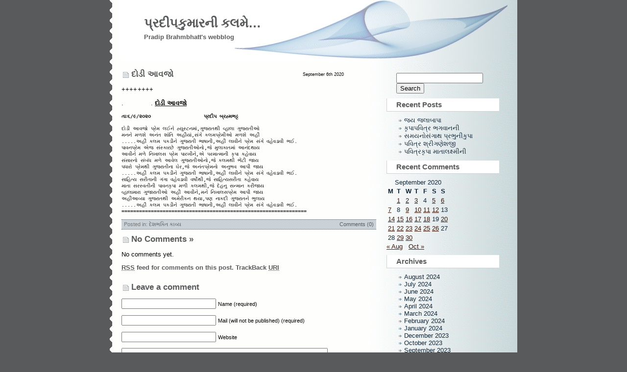

--- FILE ---
content_type: text/html; charset=UTF-8
request_url: http://pradipkumar.gujaratisahityasarita.org/2020/09/06/%E0%AA%A6%E0%AB%8B%E0%AA%A1%E0%AB%80-%E0%AA%86%E0%AA%B5%E0%AA%9C%E0%AB%8B-2/
body_size: 10337
content:
<!DOCTYPE html PUBLIC "-//W3C//DTD XHTML 1.0 Transitional//EN" "http://www.w3.org/TR/xhtml1/DTD/xhtml1-transitional.dtd">
<html xmlns="http://www.w3.org/1999/xhtml">

<head profile="http://gmpg.org/xfn/11"><style>img.lazy{min-height:1px}</style><link href="http://pradipkumar.gujaratisahityasarita.org/wp-content/plugins/w3-total-cache/pub/js/lazyload.min.js" as="script">
	<meta http-equiv="Content-Type" content="text/html; charset=UTF-8" />

	<title>પ્રદીપકુમારની કલમે&#8230; &raquo; દોડી આવજો</title>
	
	<meta name="generator" content="GujaratiBlogs 6.8" /> <!-- leave this for stats please -->

	<style type="text/css" media="screen">
		@import url( http://pradipkumar.gujaratisahityasarita.org/wp-content/themes/flow-10/style.css );
	</style>

	<link rel="alternate" type="application/rss+xml" title="RSS 2.0" href="http://pradipkumar.gujaratisahityasarita.org/feed/" />
	<link rel="alternate" type="text/xml" title="RSS .92" href="http://pradipkumar.gujaratisahityasarita.org/feed/rss/" />
	<link rel="alternate" type="application/atom+xml" title="Atom 0.3" href="http://pradipkumar.gujaratisahityasarita.org/feed/atom/" />
	
	<link rel="pingback" href="http://pradipkumar.gujaratisahityasarita.org/xmlrpc.php" />
    	<link rel='archives' title='August 2024' href='http://pradipkumar.gujaratisahityasarita.org/2024/08/' />
	<link rel='archives' title='July 2024' href='http://pradipkumar.gujaratisahityasarita.org/2024/07/' />
	<link rel='archives' title='June 2024' href='http://pradipkumar.gujaratisahityasarita.org/2024/06/' />
	<link rel='archives' title='May 2024' href='http://pradipkumar.gujaratisahityasarita.org/2024/05/' />
	<link rel='archives' title='April 2024' href='http://pradipkumar.gujaratisahityasarita.org/2024/04/' />
	<link rel='archives' title='March 2024' href='http://pradipkumar.gujaratisahityasarita.org/2024/03/' />
	<link rel='archives' title='February 2024' href='http://pradipkumar.gujaratisahityasarita.org/2024/02/' />
	<link rel='archives' title='January 2024' href='http://pradipkumar.gujaratisahityasarita.org/2024/01/' />
	<link rel='archives' title='December 2023' href='http://pradipkumar.gujaratisahityasarita.org/2023/12/' />
	<link rel='archives' title='October 2023' href='http://pradipkumar.gujaratisahityasarita.org/2023/10/' />
	<link rel='archives' title='September 2023' href='http://pradipkumar.gujaratisahityasarita.org/2023/09/' />
	<link rel='archives' title='August 2023' href='http://pradipkumar.gujaratisahityasarita.org/2023/08/' />
	<link rel='archives' title='July 2023' href='http://pradipkumar.gujaratisahityasarita.org/2023/07/' />
	<link rel='archives' title='June 2023' href='http://pradipkumar.gujaratisahityasarita.org/2023/06/' />
	<link rel='archives' title='May 2023' href='http://pradipkumar.gujaratisahityasarita.org/2023/05/' />
	<link rel='archives' title='April 2023' href='http://pradipkumar.gujaratisahityasarita.org/2023/04/' />
	<link rel='archives' title='March 2023' href='http://pradipkumar.gujaratisahityasarita.org/2023/03/' />
	<link rel='archives' title='February 2023' href='http://pradipkumar.gujaratisahityasarita.org/2023/02/' />
	<link rel='archives' title='January 2023' href='http://pradipkumar.gujaratisahityasarita.org/2023/01/' />
	<link rel='archives' title='December 2022' href='http://pradipkumar.gujaratisahityasarita.org/2022/12/' />
	<link rel='archives' title='November 2022' href='http://pradipkumar.gujaratisahityasarita.org/2022/11/' />
	<link rel='archives' title='October 2022' href='http://pradipkumar.gujaratisahityasarita.org/2022/10/' />
	<link rel='archives' title='September 2022' href='http://pradipkumar.gujaratisahityasarita.org/2022/09/' />
	<link rel='archives' title='August 2022' href='http://pradipkumar.gujaratisahityasarita.org/2022/08/' />
	<link rel='archives' title='July 2022' href='http://pradipkumar.gujaratisahityasarita.org/2022/07/' />
	<link rel='archives' title='June 2022' href='http://pradipkumar.gujaratisahityasarita.org/2022/06/' />
	<link rel='archives' title='May 2022' href='http://pradipkumar.gujaratisahityasarita.org/2022/05/' />
	<link rel='archives' title='April 2022' href='http://pradipkumar.gujaratisahityasarita.org/2022/04/' />
	<link rel='archives' title='March 2022' href='http://pradipkumar.gujaratisahityasarita.org/2022/03/' />
	<link rel='archives' title='February 2022' href='http://pradipkumar.gujaratisahityasarita.org/2022/02/' />
	<link rel='archives' title='January 2022' href='http://pradipkumar.gujaratisahityasarita.org/2022/01/' />
	<link rel='archives' title='December 2021' href='http://pradipkumar.gujaratisahityasarita.org/2021/12/' />
	<link rel='archives' title='November 2021' href='http://pradipkumar.gujaratisahityasarita.org/2021/11/' />
	<link rel='archives' title='October 2021' href='http://pradipkumar.gujaratisahityasarita.org/2021/10/' />
	<link rel='archives' title='September 2021' href='http://pradipkumar.gujaratisahityasarita.org/2021/09/' />
	<link rel='archives' title='August 2021' href='http://pradipkumar.gujaratisahityasarita.org/2021/08/' />
	<link rel='archives' title='July 2021' href='http://pradipkumar.gujaratisahityasarita.org/2021/07/' />
	<link rel='archives' title='June 2021' href='http://pradipkumar.gujaratisahityasarita.org/2021/06/' />
	<link rel='archives' title='May 2021' href='http://pradipkumar.gujaratisahityasarita.org/2021/05/' />
	<link rel='archives' title='April 2021' href='http://pradipkumar.gujaratisahityasarita.org/2021/04/' />
	<link rel='archives' title='March 2021' href='http://pradipkumar.gujaratisahityasarita.org/2021/03/' />
	<link rel='archives' title='February 2021' href='http://pradipkumar.gujaratisahityasarita.org/2021/02/' />
	<link rel='archives' title='January 2021' href='http://pradipkumar.gujaratisahityasarita.org/2021/01/' />
	<link rel='archives' title='December 2020' href='http://pradipkumar.gujaratisahityasarita.org/2020/12/' />
	<link rel='archives' title='November 2020' href='http://pradipkumar.gujaratisahityasarita.org/2020/11/' />
	<link rel='archives' title='October 2020' href='http://pradipkumar.gujaratisahityasarita.org/2020/10/' />
	<link rel='archives' title='September 2020' href='http://pradipkumar.gujaratisahityasarita.org/2020/09/' />
	<link rel='archives' title='August 2020' href='http://pradipkumar.gujaratisahityasarita.org/2020/08/' />
	<link rel='archives' title='July 2020' href='http://pradipkumar.gujaratisahityasarita.org/2020/07/' />
	<link rel='archives' title='June 2020' href='http://pradipkumar.gujaratisahityasarita.org/2020/06/' />
	<link rel='archives' title='May 2020' href='http://pradipkumar.gujaratisahityasarita.org/2020/05/' />
	<link rel='archives' title='April 2020' href='http://pradipkumar.gujaratisahityasarita.org/2020/04/' />
	<link rel='archives' title='March 2020' href='http://pradipkumar.gujaratisahityasarita.org/2020/03/' />
	<link rel='archives' title='February 2020' href='http://pradipkumar.gujaratisahityasarita.org/2020/02/' />
	<link rel='archives' title='January 2020' href='http://pradipkumar.gujaratisahityasarita.org/2020/01/' />
	<link rel='archives' title='December 2019' href='http://pradipkumar.gujaratisahityasarita.org/2019/12/' />
	<link rel='archives' title='October 2019' href='http://pradipkumar.gujaratisahityasarita.org/2019/10/' />
	<link rel='archives' title='September 2019' href='http://pradipkumar.gujaratisahityasarita.org/2019/09/' />
	<link rel='archives' title='August 2019' href='http://pradipkumar.gujaratisahityasarita.org/2019/08/' />
	<link rel='archives' title='July 2019' href='http://pradipkumar.gujaratisahityasarita.org/2019/07/' />
	<link rel='archives' title='June 2019' href='http://pradipkumar.gujaratisahityasarita.org/2019/06/' />
	<link rel='archives' title='May 2019' href='http://pradipkumar.gujaratisahityasarita.org/2019/05/' />
	<link rel='archives' title='April 2019' href='http://pradipkumar.gujaratisahityasarita.org/2019/04/' />
	<link rel='archives' title='March 2019' href='http://pradipkumar.gujaratisahityasarita.org/2019/03/' />
	<link rel='archives' title='February 2019' href='http://pradipkumar.gujaratisahityasarita.org/2019/02/' />
	<link rel='archives' title='January 2019' href='http://pradipkumar.gujaratisahityasarita.org/2019/01/' />
	<link rel='archives' title='December 2018' href='http://pradipkumar.gujaratisahityasarita.org/2018/12/' />
	<link rel='archives' title='November 2018' href='http://pradipkumar.gujaratisahityasarita.org/2018/11/' />
	<link rel='archives' title='October 2018' href='http://pradipkumar.gujaratisahityasarita.org/2018/10/' />
	<link rel='archives' title='September 2018' href='http://pradipkumar.gujaratisahityasarita.org/2018/09/' />
	<link rel='archives' title='August 2018' href='http://pradipkumar.gujaratisahityasarita.org/2018/08/' />
	<link rel='archives' title='July 2018' href='http://pradipkumar.gujaratisahityasarita.org/2018/07/' />
	<link rel='archives' title='June 2018' href='http://pradipkumar.gujaratisahityasarita.org/2018/06/' />
	<link rel='archives' title='May 2018' href='http://pradipkumar.gujaratisahityasarita.org/2018/05/' />
	<link rel='archives' title='April 2018' href='http://pradipkumar.gujaratisahityasarita.org/2018/04/' />
	<link rel='archives' title='March 2018' href='http://pradipkumar.gujaratisahityasarita.org/2018/03/' />
	<link rel='archives' title='February 2018' href='http://pradipkumar.gujaratisahityasarita.org/2018/02/' />
	<link rel='archives' title='January 2018' href='http://pradipkumar.gujaratisahityasarita.org/2018/01/' />
	<link rel='archives' title='December 2017' href='http://pradipkumar.gujaratisahityasarita.org/2017/12/' />
	<link rel='archives' title='November 2017' href='http://pradipkumar.gujaratisahityasarita.org/2017/11/' />
	<link rel='archives' title='October 2017' href='http://pradipkumar.gujaratisahityasarita.org/2017/10/' />
	<link rel='archives' title='September 2017' href='http://pradipkumar.gujaratisahityasarita.org/2017/09/' />
	<link rel='archives' title='August 2017' href='http://pradipkumar.gujaratisahityasarita.org/2017/08/' />
	<link rel='archives' title='July 2017' href='http://pradipkumar.gujaratisahityasarita.org/2017/07/' />
	<link rel='archives' title='June 2017' href='http://pradipkumar.gujaratisahityasarita.org/2017/06/' />
	<link rel='archives' title='May 2017' href='http://pradipkumar.gujaratisahityasarita.org/2017/05/' />
	<link rel='archives' title='April 2017' href='http://pradipkumar.gujaratisahityasarita.org/2017/04/' />
	<link rel='archives' title='March 2017' href='http://pradipkumar.gujaratisahityasarita.org/2017/03/' />
	<link rel='archives' title='February 2017' href='http://pradipkumar.gujaratisahityasarita.org/2017/02/' />
	<link rel='archives' title='November 2016' href='http://pradipkumar.gujaratisahityasarita.org/2016/11/' />
	<link rel='archives' title='October 2016' href='http://pradipkumar.gujaratisahityasarita.org/2016/10/' />
	<link rel='archives' title='September 2016' href='http://pradipkumar.gujaratisahityasarita.org/2016/09/' />
	<link rel='archives' title='August 2016' href='http://pradipkumar.gujaratisahityasarita.org/2016/08/' />
	<link rel='archives' title='July 2016' href='http://pradipkumar.gujaratisahityasarita.org/2016/07/' />
	<link rel='archives' title='June 2016' href='http://pradipkumar.gujaratisahityasarita.org/2016/06/' />
	<link rel='archives' title='May 2016' href='http://pradipkumar.gujaratisahityasarita.org/2016/05/' />
	<link rel='archives' title='April 2016' href='http://pradipkumar.gujaratisahityasarita.org/2016/04/' />
	<link rel='archives' title='March 2016' href='http://pradipkumar.gujaratisahityasarita.org/2016/03/' />
	<link rel='archives' title='February 2016' href='http://pradipkumar.gujaratisahityasarita.org/2016/02/' />
	<link rel='archives' title='January 2016' href='http://pradipkumar.gujaratisahityasarita.org/2016/01/' />
	<link rel='archives' title='December 2015' href='http://pradipkumar.gujaratisahityasarita.org/2015/12/' />
	<link rel='archives' title='November 2015' href='http://pradipkumar.gujaratisahityasarita.org/2015/11/' />
	<link rel='archives' title='October 2015' href='http://pradipkumar.gujaratisahityasarita.org/2015/10/' />
	<link rel='archives' title='September 2015' href='http://pradipkumar.gujaratisahityasarita.org/2015/09/' />
	<link rel='archives' title='August 2015' href='http://pradipkumar.gujaratisahityasarita.org/2015/08/' />
	<link rel='archives' title='July 2015' href='http://pradipkumar.gujaratisahityasarita.org/2015/07/' />
	<link rel='archives' title='June 2015' href='http://pradipkumar.gujaratisahityasarita.org/2015/06/' />
	<link rel='archives' title='May 2015' href='http://pradipkumar.gujaratisahityasarita.org/2015/05/' />
	<link rel='archives' title='April 2015' href='http://pradipkumar.gujaratisahityasarita.org/2015/04/' />
	<link rel='archives' title='March 2015' href='http://pradipkumar.gujaratisahityasarita.org/2015/03/' />
	<link rel='archives' title='February 2015' href='http://pradipkumar.gujaratisahityasarita.org/2015/02/' />
	<link rel='archives' title='January 2015' href='http://pradipkumar.gujaratisahityasarita.org/2015/01/' />
	<link rel='archives' title='December 2014' href='http://pradipkumar.gujaratisahityasarita.org/2014/12/' />
	<link rel='archives' title='November 2014' href='http://pradipkumar.gujaratisahityasarita.org/2014/11/' />
	<link rel='archives' title='October 2014' href='http://pradipkumar.gujaratisahityasarita.org/2014/10/' />
	<link rel='archives' title='September 2014' href='http://pradipkumar.gujaratisahityasarita.org/2014/09/' />
	<link rel='archives' title='August 2014' href='http://pradipkumar.gujaratisahityasarita.org/2014/08/' />
	<link rel='archives' title='February 2014' href='http://pradipkumar.gujaratisahityasarita.org/2014/02/' />
	<link rel='archives' title='January 2014' href='http://pradipkumar.gujaratisahityasarita.org/2014/01/' />
	<link rel='archives' title='December 2013' href='http://pradipkumar.gujaratisahityasarita.org/2013/12/' />
	<link rel='archives' title='November 2013' href='http://pradipkumar.gujaratisahityasarita.org/2013/11/' />
	<link rel='archives' title='October 2013' href='http://pradipkumar.gujaratisahityasarita.org/2013/10/' />
	<link rel='archives' title='September 2013' href='http://pradipkumar.gujaratisahityasarita.org/2013/09/' />
	<link rel='archives' title='August 2013' href='http://pradipkumar.gujaratisahityasarita.org/2013/08/' />
	<link rel='archives' title='July 2013' href='http://pradipkumar.gujaratisahityasarita.org/2013/07/' />
	<link rel='archives' title='June 2013' href='http://pradipkumar.gujaratisahityasarita.org/2013/06/' />
	<link rel='archives' title='May 2013' href='http://pradipkumar.gujaratisahityasarita.org/2013/05/' />
	<link rel='archives' title='April 2013' href='http://pradipkumar.gujaratisahityasarita.org/2013/04/' />
	<link rel='archives' title='March 2013' href='http://pradipkumar.gujaratisahityasarita.org/2013/03/' />
	<link rel='archives' title='February 2013' href='http://pradipkumar.gujaratisahityasarita.org/2013/02/' />
	<link rel='archives' title='January 2013' href='http://pradipkumar.gujaratisahityasarita.org/2013/01/' />
	<link rel='archives' title='December 2012' href='http://pradipkumar.gujaratisahityasarita.org/2012/12/' />
	<link rel='archives' title='November 2012' href='http://pradipkumar.gujaratisahityasarita.org/2012/11/' />
	<link rel='archives' title='October 2012' href='http://pradipkumar.gujaratisahityasarita.org/2012/10/' />
	<link rel='archives' title='September 2012' href='http://pradipkumar.gujaratisahityasarita.org/2012/09/' />
	<link rel='archives' title='August 2012' href='http://pradipkumar.gujaratisahityasarita.org/2012/08/' />
	<link rel='archives' title='July 2012' href='http://pradipkumar.gujaratisahityasarita.org/2012/07/' />
	<link rel='archives' title='June 2012' href='http://pradipkumar.gujaratisahityasarita.org/2012/06/' />
	<link rel='archives' title='May 2012' href='http://pradipkumar.gujaratisahityasarita.org/2012/05/' />
	<link rel='archives' title='April 2012' href='http://pradipkumar.gujaratisahityasarita.org/2012/04/' />
	<link rel='archives' title='March 2012' href='http://pradipkumar.gujaratisahityasarita.org/2012/03/' />
	<link rel='archives' title='February 2012' href='http://pradipkumar.gujaratisahityasarita.org/2012/02/' />
	<link rel='archives' title='January 2012' href='http://pradipkumar.gujaratisahityasarita.org/2012/01/' />
	<link rel='archives' title='December 2011' href='http://pradipkumar.gujaratisahityasarita.org/2011/12/' />
	<link rel='archives' title='November 2011' href='http://pradipkumar.gujaratisahityasarita.org/2011/11/' />
	<link rel='archives' title='October 2011' href='http://pradipkumar.gujaratisahityasarita.org/2011/10/' />
	<link rel='archives' title='September 2011' href='http://pradipkumar.gujaratisahityasarita.org/2011/09/' />
	<link rel='archives' title='August 2011' href='http://pradipkumar.gujaratisahityasarita.org/2011/08/' />
	<link rel='archives' title='July 2011' href='http://pradipkumar.gujaratisahityasarita.org/2011/07/' />
	<link rel='archives' title='June 2011' href='http://pradipkumar.gujaratisahityasarita.org/2011/06/' />
	<link rel='archives' title='May 2011' href='http://pradipkumar.gujaratisahityasarita.org/2011/05/' />
	<link rel='archives' title='April 2011' href='http://pradipkumar.gujaratisahityasarita.org/2011/04/' />
	<link rel='archives' title='March 2011' href='http://pradipkumar.gujaratisahityasarita.org/2011/03/' />
	<link rel='archives' title='February 2011' href='http://pradipkumar.gujaratisahityasarita.org/2011/02/' />
	<link rel='archives' title='January 2011' href='http://pradipkumar.gujaratisahityasarita.org/2011/01/' />
	<link rel='archives' title='December 2010' href='http://pradipkumar.gujaratisahityasarita.org/2010/12/' />
	<link rel='archives' title='November 2010' href='http://pradipkumar.gujaratisahityasarita.org/2010/11/' />
	<link rel='archives' title='October 2010' href='http://pradipkumar.gujaratisahityasarita.org/2010/10/' />
	<link rel='archives' title='September 2010' href='http://pradipkumar.gujaratisahityasarita.org/2010/09/' />
	<link rel='archives' title='August 2010' href='http://pradipkumar.gujaratisahityasarita.org/2010/08/' />
	<link rel='archives' title='July 2010' href='http://pradipkumar.gujaratisahityasarita.org/2010/07/' />
	<link rel='archives' title='June 2010' href='http://pradipkumar.gujaratisahityasarita.org/2010/06/' />
	<link rel='archives' title='May 2010' href='http://pradipkumar.gujaratisahityasarita.org/2010/05/' />
	<link rel='archives' title='April 2010' href='http://pradipkumar.gujaratisahityasarita.org/2010/04/' />
	<link rel='archives' title='March 2010' href='http://pradipkumar.gujaratisahityasarita.org/2010/03/' />
	<link rel='archives' title='February 2010' href='http://pradipkumar.gujaratisahityasarita.org/2010/02/' />
	<link rel='archives' title='January 2010' href='http://pradipkumar.gujaratisahityasarita.org/2010/01/' />
	<link rel='archives' title='December 2009' href='http://pradipkumar.gujaratisahityasarita.org/2009/12/' />
	<link rel='archives' title='November 2009' href='http://pradipkumar.gujaratisahityasarita.org/2009/11/' />
	<link rel='archives' title='October 2009' href='http://pradipkumar.gujaratisahityasarita.org/2009/10/' />
	<link rel='archives' title='September 2009' href='http://pradipkumar.gujaratisahityasarita.org/2009/09/' />
	<link rel='archives' title='August 2009' href='http://pradipkumar.gujaratisahityasarita.org/2009/08/' />
	<link rel='archives' title='July 2009' href='http://pradipkumar.gujaratisahityasarita.org/2009/07/' />
	<link rel='archives' title='June 2009' href='http://pradipkumar.gujaratisahityasarita.org/2009/06/' />
	<link rel='archives' title='May 2009' href='http://pradipkumar.gujaratisahityasarita.org/2009/05/' />
	<link rel='archives' title='April 2009' href='http://pradipkumar.gujaratisahityasarita.org/2009/04/' />
	<link rel='archives' title='March 2009' href='http://pradipkumar.gujaratisahityasarita.org/2009/03/' />
	<link rel='archives' title='February 2009' href='http://pradipkumar.gujaratisahityasarita.org/2009/02/' />
	<link rel='archives' title='January 2009' href='http://pradipkumar.gujaratisahityasarita.org/2009/01/' />
	<link rel='archives' title='December 2008' href='http://pradipkumar.gujaratisahityasarita.org/2008/12/' />
	<link rel='archives' title='November 2008' href='http://pradipkumar.gujaratisahityasarita.org/2008/11/' />
	<link rel='archives' title='October 2008' href='http://pradipkumar.gujaratisahityasarita.org/2008/10/' />
	<link rel='archives' title='September 2008' href='http://pradipkumar.gujaratisahityasarita.org/2008/09/' />
	<link rel='archives' title='August 2008' href='http://pradipkumar.gujaratisahityasarita.org/2008/08/' />
	<link rel='archives' title='July 2008' href='http://pradipkumar.gujaratisahityasarita.org/2008/07/' />
	<link rel='archives' title='June 2008' href='http://pradipkumar.gujaratisahityasarita.org/2008/06/' />
	<link rel='archives' title='May 2008' href='http://pradipkumar.gujaratisahityasarita.org/2008/05/' />
	<link rel='archives' title='April 2008' href='http://pradipkumar.gujaratisahityasarita.org/2008/04/' />
	<link rel='archives' title='March 2008' href='http://pradipkumar.gujaratisahityasarita.org/2008/03/' />
	<link rel='archives' title='January 2008' href='http://pradipkumar.gujaratisahityasarita.org/2008/01/' />
	<link rel='archives' title='December 2007' href='http://pradipkumar.gujaratisahityasarita.org/2007/12/' />
	<link rel='archives' title='November 2007' href='http://pradipkumar.gujaratisahityasarita.org/2007/11/' />
	<link rel='archives' title='October 2007' href='http://pradipkumar.gujaratisahityasarita.org/2007/10/' />
	<link rel='archives' title='September 2007' href='http://pradipkumar.gujaratisahityasarita.org/2007/09/' />
	<link rel='archives' title='August 2007' href='http://pradipkumar.gujaratisahityasarita.org/2007/08/' />
	<link rel='archives' title='July 2007' href='http://pradipkumar.gujaratisahityasarita.org/2007/07/' />
	<link rel='archives' title='June 2007' href='http://pradipkumar.gujaratisahityasarita.org/2007/06/' />
	<link rel='archives' title='May 2007' href='http://pradipkumar.gujaratisahityasarita.org/2007/05/' />
	<link rel='archives' title='April 2007' href='http://pradipkumar.gujaratisahityasarita.org/2007/04/' />
		<meta name='robots' content='max-image-preview:large' />
	<style>img:is([sizes="auto" i], [sizes^="auto," i]) { contain-intrinsic-size: 3000px 1500px }</style>
	<link rel="alternate" type="application/rss+xml" title="પ્રદીપકુમારની કલમે... &raquo; દોડી આવજો Comments Feed" href="http://pradipkumar.gujaratisahityasarita.org/2020/09/06/%e0%aa%a6%e0%ab%8b%e0%aa%a1%e0%ab%80-%e0%aa%86%e0%aa%b5%e0%aa%9c%e0%ab%8b-2/feed/" />
<script type="text/javascript">
/* <![CDATA[ */
window._wpemojiSettings = {"baseUrl":"https:\/\/s.w.org\/images\/core\/emoji\/15.1.0\/72x72\/","ext":".png","svgUrl":"https:\/\/s.w.org\/images\/core\/emoji\/15.1.0\/svg\/","svgExt":".svg","source":{"concatemoji":"http:\/\/pradipkumar.gujaratisahityasarita.org\/wp-includes\/js\/wp-emoji-release.min.js?ver=6.8"}};
/*! This file is auto-generated */
!function(i,n){var o,s,e;function c(e){try{var t={supportTests:e,timestamp:(new Date).valueOf()};sessionStorage.setItem(o,JSON.stringify(t))}catch(e){}}function p(e,t,n){e.clearRect(0,0,e.canvas.width,e.canvas.height),e.fillText(t,0,0);var t=new Uint32Array(e.getImageData(0,0,e.canvas.width,e.canvas.height).data),r=(e.clearRect(0,0,e.canvas.width,e.canvas.height),e.fillText(n,0,0),new Uint32Array(e.getImageData(0,0,e.canvas.width,e.canvas.height).data));return t.every(function(e,t){return e===r[t]})}function u(e,t,n){switch(t){case"flag":return n(e,"\ud83c\udff3\ufe0f\u200d\u26a7\ufe0f","\ud83c\udff3\ufe0f\u200b\u26a7\ufe0f")?!1:!n(e,"\ud83c\uddfa\ud83c\uddf3","\ud83c\uddfa\u200b\ud83c\uddf3")&&!n(e,"\ud83c\udff4\udb40\udc67\udb40\udc62\udb40\udc65\udb40\udc6e\udb40\udc67\udb40\udc7f","\ud83c\udff4\u200b\udb40\udc67\u200b\udb40\udc62\u200b\udb40\udc65\u200b\udb40\udc6e\u200b\udb40\udc67\u200b\udb40\udc7f");case"emoji":return!n(e,"\ud83d\udc26\u200d\ud83d\udd25","\ud83d\udc26\u200b\ud83d\udd25")}return!1}function f(e,t,n){var r="undefined"!=typeof WorkerGlobalScope&&self instanceof WorkerGlobalScope?new OffscreenCanvas(300,150):i.createElement("canvas"),a=r.getContext("2d",{willReadFrequently:!0}),o=(a.textBaseline="top",a.font="600 32px Arial",{});return e.forEach(function(e){o[e]=t(a,e,n)}),o}function t(e){var t=i.createElement("script");t.src=e,t.defer=!0,i.head.appendChild(t)}"undefined"!=typeof Promise&&(o="wpEmojiSettingsSupports",s=["flag","emoji"],n.supports={everything:!0,everythingExceptFlag:!0},e=new Promise(function(e){i.addEventListener("DOMContentLoaded",e,{once:!0})}),new Promise(function(t){var n=function(){try{var e=JSON.parse(sessionStorage.getItem(o));if("object"==typeof e&&"number"==typeof e.timestamp&&(new Date).valueOf()<e.timestamp+604800&&"object"==typeof e.supportTests)return e.supportTests}catch(e){}return null}();if(!n){if("undefined"!=typeof Worker&&"undefined"!=typeof OffscreenCanvas&&"undefined"!=typeof URL&&URL.createObjectURL&&"undefined"!=typeof Blob)try{var e="postMessage("+f.toString()+"("+[JSON.stringify(s),u.toString(),p.toString()].join(",")+"));",r=new Blob([e],{type:"text/javascript"}),a=new Worker(URL.createObjectURL(r),{name:"wpTestEmojiSupports"});return void(a.onmessage=function(e){c(n=e.data),a.terminate(),t(n)})}catch(e){}c(n=f(s,u,p))}t(n)}).then(function(e){for(var t in e)n.supports[t]=e[t],n.supports.everything=n.supports.everything&&n.supports[t],"flag"!==t&&(n.supports.everythingExceptFlag=n.supports.everythingExceptFlag&&n.supports[t]);n.supports.everythingExceptFlag=n.supports.everythingExceptFlag&&!n.supports.flag,n.DOMReady=!1,n.readyCallback=function(){n.DOMReady=!0}}).then(function(){return e}).then(function(){var e;n.supports.everything||(n.readyCallback(),(e=n.source||{}).concatemoji?t(e.concatemoji):e.wpemoji&&e.twemoji&&(t(e.twemoji),t(e.wpemoji)))}))}((window,document),window._wpemojiSettings);
/* ]]> */
</script>
<style id='wp-emoji-styles-inline-css' type='text/css'>

	img.wp-smiley, img.emoji {
		display: inline !important;
		border: none !important;
		box-shadow: none !important;
		height: 1em !important;
		width: 1em !important;
		margin: 0 0.07em !important;
		vertical-align: -0.1em !important;
		background: none !important;
		padding: 0 !important;
	}
</style>
<link rel='stylesheet' id='wp-block-library-css' href='http://pradipkumar.gujaratisahityasarita.org/wp-includes/css/dist/block-library/style.min.css?ver=6.8' type='text/css' media='all' />
<style id='classic-theme-styles-inline-css' type='text/css'>
/*! This file is auto-generated */
.wp-block-button__link{color:#fff;background-color:#32373c;border-radius:9999px;box-shadow:none;text-decoration:none;padding:calc(.667em + 2px) calc(1.333em + 2px);font-size:1.125em}.wp-block-file__button{background:#32373c;color:#fff;text-decoration:none}
</style>
<style id='global-styles-inline-css' type='text/css'>
:root{--wp--preset--aspect-ratio--square: 1;--wp--preset--aspect-ratio--4-3: 4/3;--wp--preset--aspect-ratio--3-4: 3/4;--wp--preset--aspect-ratio--3-2: 3/2;--wp--preset--aspect-ratio--2-3: 2/3;--wp--preset--aspect-ratio--16-9: 16/9;--wp--preset--aspect-ratio--9-16: 9/16;--wp--preset--color--black: #000000;--wp--preset--color--cyan-bluish-gray: #abb8c3;--wp--preset--color--white: #ffffff;--wp--preset--color--pale-pink: #f78da7;--wp--preset--color--vivid-red: #cf2e2e;--wp--preset--color--luminous-vivid-orange: #ff6900;--wp--preset--color--luminous-vivid-amber: #fcb900;--wp--preset--color--light-green-cyan: #7bdcb5;--wp--preset--color--vivid-green-cyan: #00d084;--wp--preset--color--pale-cyan-blue: #8ed1fc;--wp--preset--color--vivid-cyan-blue: #0693e3;--wp--preset--color--vivid-purple: #9b51e0;--wp--preset--gradient--vivid-cyan-blue-to-vivid-purple: linear-gradient(135deg,rgba(6,147,227,1) 0%,rgb(155,81,224) 100%);--wp--preset--gradient--light-green-cyan-to-vivid-green-cyan: linear-gradient(135deg,rgb(122,220,180) 0%,rgb(0,208,130) 100%);--wp--preset--gradient--luminous-vivid-amber-to-luminous-vivid-orange: linear-gradient(135deg,rgba(252,185,0,1) 0%,rgba(255,105,0,1) 100%);--wp--preset--gradient--luminous-vivid-orange-to-vivid-red: linear-gradient(135deg,rgba(255,105,0,1) 0%,rgb(207,46,46) 100%);--wp--preset--gradient--very-light-gray-to-cyan-bluish-gray: linear-gradient(135deg,rgb(238,238,238) 0%,rgb(169,184,195) 100%);--wp--preset--gradient--cool-to-warm-spectrum: linear-gradient(135deg,rgb(74,234,220) 0%,rgb(151,120,209) 20%,rgb(207,42,186) 40%,rgb(238,44,130) 60%,rgb(251,105,98) 80%,rgb(254,248,76) 100%);--wp--preset--gradient--blush-light-purple: linear-gradient(135deg,rgb(255,206,236) 0%,rgb(152,150,240) 100%);--wp--preset--gradient--blush-bordeaux: linear-gradient(135deg,rgb(254,205,165) 0%,rgb(254,45,45) 50%,rgb(107,0,62) 100%);--wp--preset--gradient--luminous-dusk: linear-gradient(135deg,rgb(255,203,112) 0%,rgb(199,81,192) 50%,rgb(65,88,208) 100%);--wp--preset--gradient--pale-ocean: linear-gradient(135deg,rgb(255,245,203) 0%,rgb(182,227,212) 50%,rgb(51,167,181) 100%);--wp--preset--gradient--electric-grass: linear-gradient(135deg,rgb(202,248,128) 0%,rgb(113,206,126) 100%);--wp--preset--gradient--midnight: linear-gradient(135deg,rgb(2,3,129) 0%,rgb(40,116,252) 100%);--wp--preset--font-size--small: 13px;--wp--preset--font-size--medium: 20px;--wp--preset--font-size--large: 36px;--wp--preset--font-size--x-large: 42px;--wp--preset--spacing--20: 0.44rem;--wp--preset--spacing--30: 0.67rem;--wp--preset--spacing--40: 1rem;--wp--preset--spacing--50: 1.5rem;--wp--preset--spacing--60: 2.25rem;--wp--preset--spacing--70: 3.38rem;--wp--preset--spacing--80: 5.06rem;--wp--preset--shadow--natural: 6px 6px 9px rgba(0, 0, 0, 0.2);--wp--preset--shadow--deep: 12px 12px 50px rgba(0, 0, 0, 0.4);--wp--preset--shadow--sharp: 6px 6px 0px rgba(0, 0, 0, 0.2);--wp--preset--shadow--outlined: 6px 6px 0px -3px rgba(255, 255, 255, 1), 6px 6px rgba(0, 0, 0, 1);--wp--preset--shadow--crisp: 6px 6px 0px rgba(0, 0, 0, 1);}:where(.is-layout-flex){gap: 0.5em;}:where(.is-layout-grid){gap: 0.5em;}body .is-layout-flex{display: flex;}.is-layout-flex{flex-wrap: wrap;align-items: center;}.is-layout-flex > :is(*, div){margin: 0;}body .is-layout-grid{display: grid;}.is-layout-grid > :is(*, div){margin: 0;}:where(.wp-block-columns.is-layout-flex){gap: 2em;}:where(.wp-block-columns.is-layout-grid){gap: 2em;}:where(.wp-block-post-template.is-layout-flex){gap: 1.25em;}:where(.wp-block-post-template.is-layout-grid){gap: 1.25em;}.has-black-color{color: var(--wp--preset--color--black) !important;}.has-cyan-bluish-gray-color{color: var(--wp--preset--color--cyan-bluish-gray) !important;}.has-white-color{color: var(--wp--preset--color--white) !important;}.has-pale-pink-color{color: var(--wp--preset--color--pale-pink) !important;}.has-vivid-red-color{color: var(--wp--preset--color--vivid-red) !important;}.has-luminous-vivid-orange-color{color: var(--wp--preset--color--luminous-vivid-orange) !important;}.has-luminous-vivid-amber-color{color: var(--wp--preset--color--luminous-vivid-amber) !important;}.has-light-green-cyan-color{color: var(--wp--preset--color--light-green-cyan) !important;}.has-vivid-green-cyan-color{color: var(--wp--preset--color--vivid-green-cyan) !important;}.has-pale-cyan-blue-color{color: var(--wp--preset--color--pale-cyan-blue) !important;}.has-vivid-cyan-blue-color{color: var(--wp--preset--color--vivid-cyan-blue) !important;}.has-vivid-purple-color{color: var(--wp--preset--color--vivid-purple) !important;}.has-black-background-color{background-color: var(--wp--preset--color--black) !important;}.has-cyan-bluish-gray-background-color{background-color: var(--wp--preset--color--cyan-bluish-gray) !important;}.has-white-background-color{background-color: var(--wp--preset--color--white) !important;}.has-pale-pink-background-color{background-color: var(--wp--preset--color--pale-pink) !important;}.has-vivid-red-background-color{background-color: var(--wp--preset--color--vivid-red) !important;}.has-luminous-vivid-orange-background-color{background-color: var(--wp--preset--color--luminous-vivid-orange) !important;}.has-luminous-vivid-amber-background-color{background-color: var(--wp--preset--color--luminous-vivid-amber) !important;}.has-light-green-cyan-background-color{background-color: var(--wp--preset--color--light-green-cyan) !important;}.has-vivid-green-cyan-background-color{background-color: var(--wp--preset--color--vivid-green-cyan) !important;}.has-pale-cyan-blue-background-color{background-color: var(--wp--preset--color--pale-cyan-blue) !important;}.has-vivid-cyan-blue-background-color{background-color: var(--wp--preset--color--vivid-cyan-blue) !important;}.has-vivid-purple-background-color{background-color: var(--wp--preset--color--vivid-purple) !important;}.has-black-border-color{border-color: var(--wp--preset--color--black) !important;}.has-cyan-bluish-gray-border-color{border-color: var(--wp--preset--color--cyan-bluish-gray) !important;}.has-white-border-color{border-color: var(--wp--preset--color--white) !important;}.has-pale-pink-border-color{border-color: var(--wp--preset--color--pale-pink) !important;}.has-vivid-red-border-color{border-color: var(--wp--preset--color--vivid-red) !important;}.has-luminous-vivid-orange-border-color{border-color: var(--wp--preset--color--luminous-vivid-orange) !important;}.has-luminous-vivid-amber-border-color{border-color: var(--wp--preset--color--luminous-vivid-amber) !important;}.has-light-green-cyan-border-color{border-color: var(--wp--preset--color--light-green-cyan) !important;}.has-vivid-green-cyan-border-color{border-color: var(--wp--preset--color--vivid-green-cyan) !important;}.has-pale-cyan-blue-border-color{border-color: var(--wp--preset--color--pale-cyan-blue) !important;}.has-vivid-cyan-blue-border-color{border-color: var(--wp--preset--color--vivid-cyan-blue) !important;}.has-vivid-purple-border-color{border-color: var(--wp--preset--color--vivid-purple) !important;}.has-vivid-cyan-blue-to-vivid-purple-gradient-background{background: var(--wp--preset--gradient--vivid-cyan-blue-to-vivid-purple) !important;}.has-light-green-cyan-to-vivid-green-cyan-gradient-background{background: var(--wp--preset--gradient--light-green-cyan-to-vivid-green-cyan) !important;}.has-luminous-vivid-amber-to-luminous-vivid-orange-gradient-background{background: var(--wp--preset--gradient--luminous-vivid-amber-to-luminous-vivid-orange) !important;}.has-luminous-vivid-orange-to-vivid-red-gradient-background{background: var(--wp--preset--gradient--luminous-vivid-orange-to-vivid-red) !important;}.has-very-light-gray-to-cyan-bluish-gray-gradient-background{background: var(--wp--preset--gradient--very-light-gray-to-cyan-bluish-gray) !important;}.has-cool-to-warm-spectrum-gradient-background{background: var(--wp--preset--gradient--cool-to-warm-spectrum) !important;}.has-blush-light-purple-gradient-background{background: var(--wp--preset--gradient--blush-light-purple) !important;}.has-blush-bordeaux-gradient-background{background: var(--wp--preset--gradient--blush-bordeaux) !important;}.has-luminous-dusk-gradient-background{background: var(--wp--preset--gradient--luminous-dusk) !important;}.has-pale-ocean-gradient-background{background: var(--wp--preset--gradient--pale-ocean) !important;}.has-electric-grass-gradient-background{background: var(--wp--preset--gradient--electric-grass) !important;}.has-midnight-gradient-background{background: var(--wp--preset--gradient--midnight) !important;}.has-small-font-size{font-size: var(--wp--preset--font-size--small) !important;}.has-medium-font-size{font-size: var(--wp--preset--font-size--medium) !important;}.has-large-font-size{font-size: var(--wp--preset--font-size--large) !important;}.has-x-large-font-size{font-size: var(--wp--preset--font-size--x-large) !important;}
:where(.wp-block-post-template.is-layout-flex){gap: 1.25em;}:where(.wp-block-post-template.is-layout-grid){gap: 1.25em;}
:where(.wp-block-columns.is-layout-flex){gap: 2em;}:where(.wp-block-columns.is-layout-grid){gap: 2em;}
:root :where(.wp-block-pullquote){font-size: 1.5em;line-height: 1.6;}
</style>
<link rel='stylesheet' id='dashicons-css' href='http://pradipkumar.gujaratisahityasarita.org/wp-includes/css/dashicons.min.css?ver=6.8' type='text/css' media='all' />
<link rel='stylesheet' id='pramukhime-css' href='http://pradipkumar.gujaratisahityasarita.org/wp-content/plugins/pramukhime-indic/css/pramukhime.css?ver=4.6.0' type='text/css' media='all' />
<link rel='stylesheet' id='pramukhindic-css' href='http://pradipkumar.gujaratisahityasarita.org/wp-content/plugins/pramukhime-indic/css/pramukhindic.css?ver=4.6.0' type='text/css' media='all' />
<script type="text/javascript" src="http://pradipkumar.gujaratisahityasarita.org/wp-includes/js/jquery/jquery.min.js?ver=3.7.1" id="jquery-core-js"></script>
<script type="text/javascript" src="http://pradipkumar.gujaratisahityasarita.org/wp-includes/js/jquery/jquery-migrate.min.js?ver=3.4.1" id="jquery-migrate-js"></script>
<link rel="https://api.w.org/" href="http://pradipkumar.gujaratisahityasarita.org/wp-json/" /><link rel="alternate" title="JSON" type="application/json" href="http://pradipkumar.gujaratisahityasarita.org/wp-json/wp/v2/posts/7745" /><link rel="EditURI" type="application/rsd+xml" title="RSD" href="http://pradipkumar.gujaratisahityasarita.org/xmlrpc.php?rsd" />
<meta name="generator" content="WordPress 6.8" />
<link rel="canonical" href="http://pradipkumar.gujaratisahityasarita.org/2020/09/06/%e0%aa%a6%e0%ab%8b%e0%aa%a1%e0%ab%80-%e0%aa%86%e0%aa%b5%e0%aa%9c%e0%ab%8b-2/" />
<link rel='shortlink' href='http://pradipkumar.gujaratisahityasarita.org/?p=7745' />
<link rel="alternate" title="oEmbed (JSON)" type="application/json+oembed" href="http://pradipkumar.gujaratisahityasarita.org/wp-json/oembed/1.0/embed?url=http%3A%2F%2Fpradipkumar.gujaratisahityasarita.org%2F2020%2F09%2F06%2F%25e0%25aa%25a6%25e0%25ab%258b%25e0%25aa%25a1%25e0%25ab%2580-%25e0%25aa%2586%25e0%25aa%25b5%25e0%25aa%259c%25e0%25ab%258b-2%2F" />
<link rel="alternate" title="oEmbed (XML)" type="text/xml+oembed" href="http://pradipkumar.gujaratisahityasarita.org/wp-json/oembed/1.0/embed?url=http%3A%2F%2Fpradipkumar.gujaratisahityasarita.org%2F2020%2F09%2F06%2F%25e0%25aa%25a6%25e0%25ab%258b%25e0%25aa%25a1%25e0%25ab%2580-%25e0%25aa%2586%25e0%25aa%25b5%25e0%25aa%259c%25e0%25ab%258b-2%2F&#038;format=xml" />
<style type="text/css">.recentcomments a{display:inline !important;padding:0 !important;margin:0 !important;}</style></head>

<body>
<div id="container">
<div id="header">
	<h1><a href="http://pradipkumar.gujaratisahityasarita.org/">પ્રદીપકુમારની કલમે&#8230;</a></h1>
	<h2>Pradip Brahmbhatt&#039;s webblog</h2>
</div>

<div id="content">
	
<div class="post" id="post-7745">
	 <span class="posted-by">September 6th 2020</span>
	 <h2 class="storytitle"><a href="http://pradipkumar.gujaratisahityasarita.org/2020/09/06/%e0%aa%a6%e0%ab%8b%e0%aa%a1%e0%ab%80-%e0%aa%86%e0%aa%b5%e0%aa%9c%e0%ab%8b-2/" rel="bookmark">દોડી આવજો</a></h2>
	
	<div class="storycontent">
		<p>++++<img class="lazy" decoding="async" src="data:image/svg+xml,%3Csvg%20xmlns='http://www.w3.org/2000/svg'%20viewBox='0%200%201%201'%3E%3C/svg%3E" data-src="https://encrypted-tbn0.gstatic.com/images?q=tbn%3AANd9GcT4an10hMXdTD1gDKbRZQ_T5zXrHwWCq9gPeA&amp;usqp=CAU" alt="કોરોનાથી સાજા થયેલા બધામાં એન્ટીબોડી બનતા નથી; લાંબો સમય ટકતા પણ નથી - Sanj Samachar" />++++</p>
<p>.              . <strong><u>દોડી આવજો</u>  </strong></p>
<pre><strong>તાઃ૬/૯/૨૦૨૦                  પ્રદીપ બ્રહ્મભટ્ટ</strong> 

દોડી આવજો પ્રેમ લઈને હ્યુસ્ટનમાં,ગુજરાતથી વ્હાલા ગુજરાતીઓ
મનને મળશે અનંત શાંંતિ અહીંયાં,સંગે કલમપ્રેમીઓ મળશે અહીં
.....અહીં કલમ પકડીને ગુજરાતી ભાષાની,અહીં લાવીને પ્રેમ સંગે વહેવડાવી ભઈ.
પાવનપ્રેમ એજ સંસ્કારછે ગુજરાતીઓનો,જે મુલાકાતમાં આનંદથાય
આવીને મળે નિખાલસ પ્રેમ પારખીને,એ પરમાત્માની કૃપા કહેવાય
સંસારનો સંબંધ મળે આવેલ ગુજરાતીઓનો,જે કલમથી ભેંટી જાય
પધારો પ્રેમથી ગુજરાતીના ઘેર,જે અનંતપ્રેમનો અનુભવ આપી જાય
.....અહીં કલમ પકડીને ગુજરાતી ભાષાની,અહીં લાવીને પ્રેમ સંગે વહેવડાવી ભઈ.
સાહિત્ય સરીતાની ગંગા વહેવડાવી વર્ષોથી,જે સાહિત્યસરીતા કહેવાય
માતા સરસ્વતીની પાવનકૃપા મળી કલમથી,જે દેહનુ સન્માન કરીજાય
વ્હાલામારા ગુજારાતીઓ અહીં આવીને,મને નિખાલસપ્રેમ આપી જાય
અહીંઆવ્યા ગુજરાતથી અમેરીકન થયા,પણ નાકદી ગુજરાતને ભુલાય
.....અહીં કલમ પકડીને ગુજરાતી ભાષાની,અહીં લાવીને પ્રેમ સંગે વહેવડાવી ભઈ.
===============================================================</pre>
	</div>
	
	<div class="post-footer">
		<div class="meta">Posted in: <a href="http://pradipkumar.gujaratisahityasarita.org/category/%e0%aa%a6%e0%ab%87%e0%aa%b6%e0%aa%ad%e0%aa%95%e0%ab%8d%e0%aa%a4%e0%aa%bf-%e0%aa%95%e0%aa%be%e0%aa%b5%e0%ab%8d%e0%aa%af/" rel="category tag">દેશભક્તિ કાવ્ય</a> </div>
		<div class="feedback">
	            	            <a href="http://pradipkumar.gujaratisahityasarita.org/2020/09/06/%e0%aa%a6%e0%ab%8b%e0%aa%a1%e0%ab%80-%e0%aa%86%e0%aa%b5%e0%aa%9c%e0%ab%8b-2/#respond">Comments (0)</a>		</div>
<div class="clear"></div>
	</div>

</div>


<h2 id="comments">No Comments 
	<a href="#postcomment" title="Leave a comment">&raquo;</a>
</h2>

	<p>No comments yet.</p>

<p><a href="http://pradipkumar.gujaratisahityasarita.org/2020/09/06/%e0%aa%a6%e0%ab%8b%e0%aa%a1%e0%ab%80-%e0%aa%86%e0%aa%b5%e0%aa%9c%e0%ab%8b-2/feed/"><abbr title="Really Simple Syndication">RSS</abbr> feed for comments on this post.</a> 
	<a href="http://pradipkumar.gujaratisahityasarita.org/2020/09/06/%e0%aa%a6%e0%ab%8b%e0%aa%a1%e0%ab%80-%e0%aa%86%e0%aa%b5%e0%aa%9c%e0%ab%8b-2/trackback/" rel="trackback">TrackBack <abbr title="Uniform Resource Identifier">URI</abbr></a>
</p>

<h2 id="postcomment">Leave a comment</h2>


<form action="http://pradipkumar.gujaratisahityasarita.org/wp-comments-post.php" method="post" id="commentform">


<p><input type="text" name="author" id="author" value="" size="22" tabindex="1" />
<label for="author"><small>Name (required)</small></label></p>

<p><input type="text" name="email" id="email" value="" size="22" tabindex="2" />
<label for="email"><small>Mail (will not be published) (required)</small></label></p>

<p><input type="text" name="url" id="url" value="" size="22" tabindex="3" />
<label for="url"><small>Website</small></label></p>


<!--<p><small><strong>XHTML:</strong> You can use these tags: &lt;a href=&quot;&quot; title=&quot;&quot;&gt; &lt;abbr title=&quot;&quot;&gt; &lt;acronym title=&quot;&quot;&gt; &lt;b&gt; &lt;blockquote cite=&quot;&quot;&gt; &lt;cite&gt; &lt;code&gt; &lt;del datetime=&quot;&quot;&gt; &lt;em&gt; &lt;i&gt; &lt;q cite=&quot;&quot;&gt; &lt;s&gt; &lt;strike&gt; &lt;strong&gt; </small></p>-->

<p><textarea autocomplete="new-password"  id="i2250ba0ff"  name="i2250ba0ff"   cols="50" rows="10" tabindex="4"></textarea><textarea id="comment" aria-label="hp-comment" aria-hidden="true" name="comment" autocomplete="new-password" style="padding:0 !important;clip:rect(1px, 1px, 1px, 1px) !important;position:absolute !important;white-space:nowrap !important;height:1px !important;width:1px !important;overflow:hidden !important;" tabindex="-1"></textarea><script data-noptimize>document.getElementById("comment").setAttribute( "id", "aceeb8c4d5deec2354b67ce94d80262f" );document.getElementById("i2250ba0ff").setAttribute( "id", "comment" );</script></p>

<p><input name="submit" type="submit" id="submit" tabindex="5" value="Submit Comment" />
<input type="hidden" name="comment_post_ID" value="7745" />
</p>

</form>




 </div>
<div id="sidebar">

<ul>
<li id="search-2" class="widget widget_search"><form role="search" method="get" id="searchform" class="searchform" action="http://pradipkumar.gujaratisahityasarita.org/">
				<div>
					<label class="screen-reader-text" for="s">Search for:</label>
					<input type="text" value="" name="s" id="s" />
					<input type="submit" id="searchsubmit" value="Search" />
				</div>
			</form></li>

		<li id="recent-posts-2" class="widget widget_recent_entries">
		<h2 class="widgettitle">Recent Posts</h2>

		<ul>
											<li>
					<a href="http://pradipkumar.gujaratisahityasarita.org/2024/08/16/%e0%aa%9c%e0%aa%af-%e0%aa%9c%e0%aa%b2%e0%aa%be%e0%aa%ac%e0%aa%be%e0%aa%aa%e0%aa%be/">જય જલાબાપા</a>
									</li>
											<li>
					<a href="http://pradipkumar.gujaratisahityasarita.org/2024/08/06/%e0%aa%95%e0%ab%83%e0%aa%aa%e0%aa%be%e0%aa%aa%e0%aa%b5%e0%aa%bf%e0%aa%a4%e0%ab%8d%e0%aa%b0-%e0%aa%ad%e0%aa%97%e0%aa%b5%e0%aa%be%e0%aa%a8%e0%aa%a8%e0%ab%80/">કૃપાપવિત્ર ભગવાનની</a>
									</li>
											<li>
					<a href="http://pradipkumar.gujaratisahityasarita.org/2024/07/24/%e0%aa%b8%e0%aa%ae%e0%aa%af%e0%aa%a8%e0%ab%8b%e0%aa%b8%e0%aa%82%e0%aa%97%e0%aa%be%e0%aa%a5-%e0%aa%aa%e0%ab%8d%e0%aa%b0%e0%aa%ad%e0%ab%81%e0%aa%a8%e0%ab%80%e0%aa%95%e0%ab%81%e0%aa%aa%e0%aa%be/">સમયનોસંગાથ પ્રભુનીકુપા</a>
									</li>
											<li>
					<a href="http://pradipkumar.gujaratisahityasarita.org/2024/07/23/%e0%aa%aa%e0%aa%b5%e0%aa%bf%e0%aa%a4%e0%ab%8d%e0%aa%b0-%e0%aa%b6%e0%ab%8d%e0%aa%b0%e0%ab%80%e0%aa%97%e0%aa%a3%e0%ab%87%e0%aa%b6%e0%aa%9c%e0%ab%80/">પવિત્ર શ્રીગણેશજી</a>
									</li>
											<li>
					<a href="http://pradipkumar.gujaratisahityasarita.org/2024/07/18/%e0%aa%aa%e0%aa%b5%e0%aa%bf%e0%aa%a4%e0%ab%8d%e0%aa%b0%e0%aa%95%e0%ab%83%e0%aa%aa%e0%aa%be-%e0%aa%ae%e0%aa%be%e0%aa%a4%e0%aa%be%e0%aa%b2%e0%aa%95%e0%ab%8d%e0%aa%b7%e0%ab%8d%e0%aa%ae%e0%ab%80%e0%aa%a8/">પવિત્રકૃપા માતાલક્ષ્મીની</a>
									</li>
					</ul>

		</li>
<li id="recent-comments-2" class="widget widget_recent_comments"><h2 class="widgettitle">Recent Comments</h2>
<ul id="recentcomments"></ul></li>
<li id="calendar-2" class="widget widget_calendar"><div id="calendar_wrap" class="calendar_wrap"><table id="wp-calendar" class="wp-calendar-table">
	<caption>September 2020</caption>
	<thead>
	<tr>
		<th scope="col" aria-label="Monday">M</th>
		<th scope="col" aria-label="Tuesday">T</th>
		<th scope="col" aria-label="Wednesday">W</th>
		<th scope="col" aria-label="Thursday">T</th>
		<th scope="col" aria-label="Friday">F</th>
		<th scope="col" aria-label="Saturday">S</th>
		<th scope="col" aria-label="Sunday">S</th>
	</tr>
	</thead>
	<tbody>
	<tr>
		<td colspan="1" class="pad">&nbsp;</td><td><a href="http://pradipkumar.gujaratisahityasarita.org/2020/09/01/" aria-label="Posts published on September 1, 2020">1</a></td><td><a href="http://pradipkumar.gujaratisahityasarita.org/2020/09/02/" aria-label="Posts published on September 2, 2020">2</a></td><td><a href="http://pradipkumar.gujaratisahityasarita.org/2020/09/03/" aria-label="Posts published on September 3, 2020">3</a></td><td>4</td><td><a href="http://pradipkumar.gujaratisahityasarita.org/2020/09/05/" aria-label="Posts published on September 5, 2020">5</a></td><td><a href="http://pradipkumar.gujaratisahityasarita.org/2020/09/06/" aria-label="Posts published on September 6, 2020">6</a></td>
	</tr>
	<tr>
		<td><a href="http://pradipkumar.gujaratisahityasarita.org/2020/09/07/" aria-label="Posts published on September 7, 2020">7</a></td><td>8</td><td><a href="http://pradipkumar.gujaratisahityasarita.org/2020/09/09/" aria-label="Posts published on September 9, 2020">9</a></td><td><a href="http://pradipkumar.gujaratisahityasarita.org/2020/09/10/" aria-label="Posts published on September 10, 2020">10</a></td><td><a href="http://pradipkumar.gujaratisahityasarita.org/2020/09/11/" aria-label="Posts published on September 11, 2020">11</a></td><td><a href="http://pradipkumar.gujaratisahityasarita.org/2020/09/12/" aria-label="Posts published on September 12, 2020">12</a></td><td>13</td>
	</tr>
	<tr>
		<td><a href="http://pradipkumar.gujaratisahityasarita.org/2020/09/14/" aria-label="Posts published on September 14, 2020">14</a></td><td><a href="http://pradipkumar.gujaratisahityasarita.org/2020/09/15/" aria-label="Posts published on September 15, 2020">15</a></td><td><a href="http://pradipkumar.gujaratisahityasarita.org/2020/09/16/" aria-label="Posts published on September 16, 2020">16</a></td><td><a href="http://pradipkumar.gujaratisahityasarita.org/2020/09/17/" aria-label="Posts published on September 17, 2020">17</a></td><td><a href="http://pradipkumar.gujaratisahityasarita.org/2020/09/18/" aria-label="Posts published on September 18, 2020">18</a></td><td>19</td><td><a href="http://pradipkumar.gujaratisahityasarita.org/2020/09/20/" aria-label="Posts published on September 20, 2020">20</a></td>
	</tr>
	<tr>
		<td><a href="http://pradipkumar.gujaratisahityasarita.org/2020/09/21/" aria-label="Posts published on September 21, 2020">21</a></td><td><a href="http://pradipkumar.gujaratisahityasarita.org/2020/09/22/" aria-label="Posts published on September 22, 2020">22</a></td><td><a href="http://pradipkumar.gujaratisahityasarita.org/2020/09/23/" aria-label="Posts published on September 23, 2020">23</a></td><td><a href="http://pradipkumar.gujaratisahityasarita.org/2020/09/24/" aria-label="Posts published on September 24, 2020">24</a></td><td><a href="http://pradipkumar.gujaratisahityasarita.org/2020/09/25/" aria-label="Posts published on September 25, 2020">25</a></td><td><a href="http://pradipkumar.gujaratisahityasarita.org/2020/09/26/" aria-label="Posts published on September 26, 2020">26</a></td><td>27</td>
	</tr>
	<tr>
		<td>28</td><td><a href="http://pradipkumar.gujaratisahityasarita.org/2020/09/29/" aria-label="Posts published on September 29, 2020">29</a></td><td><a href="http://pradipkumar.gujaratisahityasarita.org/2020/09/30/" aria-label="Posts published on September 30, 2020">30</a></td>
		<td class="pad" colspan="4">&nbsp;</td>
	</tr>
	</tbody>
	</table><nav aria-label="Previous and next months" class="wp-calendar-nav">
		<span class="wp-calendar-nav-prev"><a href="http://pradipkumar.gujaratisahityasarita.org/2020/08/">&laquo; Aug</a></span>
		<span class="pad">&nbsp;</span>
		<span class="wp-calendar-nav-next"><a href="http://pradipkumar.gujaratisahityasarita.org/2020/10/">Oct &raquo;</a></span>
	</nav></div></li>
<li id="archives-2" class="widget widget_archive"><h2 class="widgettitle">Archives</h2>

			<ul>
					<li><a href='http://pradipkumar.gujaratisahityasarita.org/2024/08/'>August 2024</a></li>
	<li><a href='http://pradipkumar.gujaratisahityasarita.org/2024/07/'>July 2024</a></li>
	<li><a href='http://pradipkumar.gujaratisahityasarita.org/2024/06/'>June 2024</a></li>
	<li><a href='http://pradipkumar.gujaratisahityasarita.org/2024/05/'>May 2024</a></li>
	<li><a href='http://pradipkumar.gujaratisahityasarita.org/2024/04/'>April 2024</a></li>
	<li><a href='http://pradipkumar.gujaratisahityasarita.org/2024/03/'>March 2024</a></li>
	<li><a href='http://pradipkumar.gujaratisahityasarita.org/2024/02/'>February 2024</a></li>
	<li><a href='http://pradipkumar.gujaratisahityasarita.org/2024/01/'>January 2024</a></li>
	<li><a href='http://pradipkumar.gujaratisahityasarita.org/2023/12/'>December 2023</a></li>
	<li><a href='http://pradipkumar.gujaratisahityasarita.org/2023/10/'>October 2023</a></li>
	<li><a href='http://pradipkumar.gujaratisahityasarita.org/2023/09/'>September 2023</a></li>
	<li><a href='http://pradipkumar.gujaratisahityasarita.org/2023/08/'>August 2023</a></li>
	<li><a href='http://pradipkumar.gujaratisahityasarita.org/2023/07/'>July 2023</a></li>
	<li><a href='http://pradipkumar.gujaratisahityasarita.org/2023/06/'>June 2023</a></li>
	<li><a href='http://pradipkumar.gujaratisahityasarita.org/2023/05/'>May 2023</a></li>
	<li><a href='http://pradipkumar.gujaratisahityasarita.org/2023/04/'>April 2023</a></li>
	<li><a href='http://pradipkumar.gujaratisahityasarita.org/2023/03/'>March 2023</a></li>
	<li><a href='http://pradipkumar.gujaratisahityasarita.org/2023/02/'>February 2023</a></li>
	<li><a href='http://pradipkumar.gujaratisahityasarita.org/2023/01/'>January 2023</a></li>
	<li><a href='http://pradipkumar.gujaratisahityasarita.org/2022/12/'>December 2022</a></li>
	<li><a href='http://pradipkumar.gujaratisahityasarita.org/2022/11/'>November 2022</a></li>
	<li><a href='http://pradipkumar.gujaratisahityasarita.org/2022/10/'>October 2022</a></li>
	<li><a href='http://pradipkumar.gujaratisahityasarita.org/2022/09/'>September 2022</a></li>
	<li><a href='http://pradipkumar.gujaratisahityasarita.org/2022/08/'>August 2022</a></li>
	<li><a href='http://pradipkumar.gujaratisahityasarita.org/2022/07/'>July 2022</a></li>
	<li><a href='http://pradipkumar.gujaratisahityasarita.org/2022/06/'>June 2022</a></li>
	<li><a href='http://pradipkumar.gujaratisahityasarita.org/2022/05/'>May 2022</a></li>
	<li><a href='http://pradipkumar.gujaratisahityasarita.org/2022/04/'>April 2022</a></li>
	<li><a href='http://pradipkumar.gujaratisahityasarita.org/2022/03/'>March 2022</a></li>
	<li><a href='http://pradipkumar.gujaratisahityasarita.org/2022/02/'>February 2022</a></li>
	<li><a href='http://pradipkumar.gujaratisahityasarita.org/2022/01/'>January 2022</a></li>
	<li><a href='http://pradipkumar.gujaratisahityasarita.org/2021/12/'>December 2021</a></li>
	<li><a href='http://pradipkumar.gujaratisahityasarita.org/2021/11/'>November 2021</a></li>
	<li><a href='http://pradipkumar.gujaratisahityasarita.org/2021/10/'>October 2021</a></li>
	<li><a href='http://pradipkumar.gujaratisahityasarita.org/2021/09/'>September 2021</a></li>
	<li><a href='http://pradipkumar.gujaratisahityasarita.org/2021/08/'>August 2021</a></li>
	<li><a href='http://pradipkumar.gujaratisahityasarita.org/2021/07/'>July 2021</a></li>
	<li><a href='http://pradipkumar.gujaratisahityasarita.org/2021/06/'>June 2021</a></li>
	<li><a href='http://pradipkumar.gujaratisahityasarita.org/2021/05/'>May 2021</a></li>
	<li><a href='http://pradipkumar.gujaratisahityasarita.org/2021/04/'>April 2021</a></li>
	<li><a href='http://pradipkumar.gujaratisahityasarita.org/2021/03/'>March 2021</a></li>
	<li><a href='http://pradipkumar.gujaratisahityasarita.org/2021/02/'>February 2021</a></li>
	<li><a href='http://pradipkumar.gujaratisahityasarita.org/2021/01/'>January 2021</a></li>
	<li><a href='http://pradipkumar.gujaratisahityasarita.org/2020/12/'>December 2020</a></li>
	<li><a href='http://pradipkumar.gujaratisahityasarita.org/2020/11/'>November 2020</a></li>
	<li><a href='http://pradipkumar.gujaratisahityasarita.org/2020/10/'>October 2020</a></li>
	<li><a href='http://pradipkumar.gujaratisahityasarita.org/2020/09/'>September 2020</a></li>
	<li><a href='http://pradipkumar.gujaratisahityasarita.org/2020/08/'>August 2020</a></li>
	<li><a href='http://pradipkumar.gujaratisahityasarita.org/2020/07/'>July 2020</a></li>
	<li><a href='http://pradipkumar.gujaratisahityasarita.org/2020/06/'>June 2020</a></li>
	<li><a href='http://pradipkumar.gujaratisahityasarita.org/2020/05/'>May 2020</a></li>
	<li><a href='http://pradipkumar.gujaratisahityasarita.org/2020/04/'>April 2020</a></li>
	<li><a href='http://pradipkumar.gujaratisahityasarita.org/2020/03/'>March 2020</a></li>
	<li><a href='http://pradipkumar.gujaratisahityasarita.org/2020/02/'>February 2020</a></li>
	<li><a href='http://pradipkumar.gujaratisahityasarita.org/2020/01/'>January 2020</a></li>
	<li><a href='http://pradipkumar.gujaratisahityasarita.org/2019/12/'>December 2019</a></li>
	<li><a href='http://pradipkumar.gujaratisahityasarita.org/2019/10/'>October 2019</a></li>
	<li><a href='http://pradipkumar.gujaratisahityasarita.org/2019/09/'>September 2019</a></li>
	<li><a href='http://pradipkumar.gujaratisahityasarita.org/2019/08/'>August 2019</a></li>
	<li><a href='http://pradipkumar.gujaratisahityasarita.org/2019/07/'>July 2019</a></li>
	<li><a href='http://pradipkumar.gujaratisahityasarita.org/2019/06/'>June 2019</a></li>
	<li><a href='http://pradipkumar.gujaratisahityasarita.org/2019/05/'>May 2019</a></li>
	<li><a href='http://pradipkumar.gujaratisahityasarita.org/2019/04/'>April 2019</a></li>
	<li><a href='http://pradipkumar.gujaratisahityasarita.org/2019/03/'>March 2019</a></li>
	<li><a href='http://pradipkumar.gujaratisahityasarita.org/2019/02/'>February 2019</a></li>
	<li><a href='http://pradipkumar.gujaratisahityasarita.org/2019/01/'>January 2019</a></li>
	<li><a href='http://pradipkumar.gujaratisahityasarita.org/2018/12/'>December 2018</a></li>
	<li><a href='http://pradipkumar.gujaratisahityasarita.org/2018/11/'>November 2018</a></li>
	<li><a href='http://pradipkumar.gujaratisahityasarita.org/2018/10/'>October 2018</a></li>
	<li><a href='http://pradipkumar.gujaratisahityasarita.org/2018/09/'>September 2018</a></li>
	<li><a href='http://pradipkumar.gujaratisahityasarita.org/2018/08/'>August 2018</a></li>
	<li><a href='http://pradipkumar.gujaratisahityasarita.org/2018/07/'>July 2018</a></li>
	<li><a href='http://pradipkumar.gujaratisahityasarita.org/2018/06/'>June 2018</a></li>
	<li><a href='http://pradipkumar.gujaratisahityasarita.org/2018/05/'>May 2018</a></li>
	<li><a href='http://pradipkumar.gujaratisahityasarita.org/2018/04/'>April 2018</a></li>
	<li><a href='http://pradipkumar.gujaratisahityasarita.org/2018/03/'>March 2018</a></li>
	<li><a href='http://pradipkumar.gujaratisahityasarita.org/2018/02/'>February 2018</a></li>
	<li><a href='http://pradipkumar.gujaratisahityasarita.org/2018/01/'>January 2018</a></li>
	<li><a href='http://pradipkumar.gujaratisahityasarita.org/2017/12/'>December 2017</a></li>
	<li><a href='http://pradipkumar.gujaratisahityasarita.org/2017/11/'>November 2017</a></li>
	<li><a href='http://pradipkumar.gujaratisahityasarita.org/2017/10/'>October 2017</a></li>
	<li><a href='http://pradipkumar.gujaratisahityasarita.org/2017/09/'>September 2017</a></li>
	<li><a href='http://pradipkumar.gujaratisahityasarita.org/2017/08/'>August 2017</a></li>
	<li><a href='http://pradipkumar.gujaratisahityasarita.org/2017/07/'>July 2017</a></li>
	<li><a href='http://pradipkumar.gujaratisahityasarita.org/2017/06/'>June 2017</a></li>
	<li><a href='http://pradipkumar.gujaratisahityasarita.org/2017/05/'>May 2017</a></li>
	<li><a href='http://pradipkumar.gujaratisahityasarita.org/2017/04/'>April 2017</a></li>
	<li><a href='http://pradipkumar.gujaratisahityasarita.org/2017/03/'>March 2017</a></li>
	<li><a href='http://pradipkumar.gujaratisahityasarita.org/2017/02/'>February 2017</a></li>
	<li><a href='http://pradipkumar.gujaratisahityasarita.org/2016/11/'>November 2016</a></li>
	<li><a href='http://pradipkumar.gujaratisahityasarita.org/2016/10/'>October 2016</a></li>
	<li><a href='http://pradipkumar.gujaratisahityasarita.org/2016/09/'>September 2016</a></li>
	<li><a href='http://pradipkumar.gujaratisahityasarita.org/2016/08/'>August 2016</a></li>
	<li><a href='http://pradipkumar.gujaratisahityasarita.org/2016/07/'>July 2016</a></li>
	<li><a href='http://pradipkumar.gujaratisahityasarita.org/2016/06/'>June 2016</a></li>
	<li><a href='http://pradipkumar.gujaratisahityasarita.org/2016/05/'>May 2016</a></li>
	<li><a href='http://pradipkumar.gujaratisahityasarita.org/2016/04/'>April 2016</a></li>
	<li><a href='http://pradipkumar.gujaratisahityasarita.org/2016/03/'>March 2016</a></li>
	<li><a href='http://pradipkumar.gujaratisahityasarita.org/2016/02/'>February 2016</a></li>
	<li><a href='http://pradipkumar.gujaratisahityasarita.org/2016/01/'>January 2016</a></li>
	<li><a href='http://pradipkumar.gujaratisahityasarita.org/2015/12/'>December 2015</a></li>
	<li><a href='http://pradipkumar.gujaratisahityasarita.org/2015/11/'>November 2015</a></li>
	<li><a href='http://pradipkumar.gujaratisahityasarita.org/2015/10/'>October 2015</a></li>
	<li><a href='http://pradipkumar.gujaratisahityasarita.org/2015/09/'>September 2015</a></li>
	<li><a href='http://pradipkumar.gujaratisahityasarita.org/2015/08/'>August 2015</a></li>
	<li><a href='http://pradipkumar.gujaratisahityasarita.org/2015/07/'>July 2015</a></li>
	<li><a href='http://pradipkumar.gujaratisahityasarita.org/2015/06/'>June 2015</a></li>
	<li><a href='http://pradipkumar.gujaratisahityasarita.org/2015/05/'>May 2015</a></li>
	<li><a href='http://pradipkumar.gujaratisahityasarita.org/2015/04/'>April 2015</a></li>
	<li><a href='http://pradipkumar.gujaratisahityasarita.org/2015/03/'>March 2015</a></li>
	<li><a href='http://pradipkumar.gujaratisahityasarita.org/2015/02/'>February 2015</a></li>
	<li><a href='http://pradipkumar.gujaratisahityasarita.org/2015/01/'>January 2015</a></li>
	<li><a href='http://pradipkumar.gujaratisahityasarita.org/2014/12/'>December 2014</a></li>
	<li><a href='http://pradipkumar.gujaratisahityasarita.org/2014/11/'>November 2014</a></li>
	<li><a href='http://pradipkumar.gujaratisahityasarita.org/2014/10/'>October 2014</a></li>
	<li><a href='http://pradipkumar.gujaratisahityasarita.org/2014/09/'>September 2014</a></li>
	<li><a href='http://pradipkumar.gujaratisahityasarita.org/2014/08/'>August 2014</a></li>
	<li><a href='http://pradipkumar.gujaratisahityasarita.org/2014/02/'>February 2014</a></li>
	<li><a href='http://pradipkumar.gujaratisahityasarita.org/2014/01/'>January 2014</a></li>
	<li><a href='http://pradipkumar.gujaratisahityasarita.org/2013/12/'>December 2013</a></li>
	<li><a href='http://pradipkumar.gujaratisahityasarita.org/2013/11/'>November 2013</a></li>
	<li><a href='http://pradipkumar.gujaratisahityasarita.org/2013/10/'>October 2013</a></li>
	<li><a href='http://pradipkumar.gujaratisahityasarita.org/2013/09/'>September 2013</a></li>
	<li><a href='http://pradipkumar.gujaratisahityasarita.org/2013/08/'>August 2013</a></li>
	<li><a href='http://pradipkumar.gujaratisahityasarita.org/2013/07/'>July 2013</a></li>
	<li><a href='http://pradipkumar.gujaratisahityasarita.org/2013/06/'>June 2013</a></li>
	<li><a href='http://pradipkumar.gujaratisahityasarita.org/2013/05/'>May 2013</a></li>
	<li><a href='http://pradipkumar.gujaratisahityasarita.org/2013/04/'>April 2013</a></li>
	<li><a href='http://pradipkumar.gujaratisahityasarita.org/2013/03/'>March 2013</a></li>
	<li><a href='http://pradipkumar.gujaratisahityasarita.org/2013/02/'>February 2013</a></li>
	<li><a href='http://pradipkumar.gujaratisahityasarita.org/2013/01/'>January 2013</a></li>
	<li><a href='http://pradipkumar.gujaratisahityasarita.org/2012/12/'>December 2012</a></li>
	<li><a href='http://pradipkumar.gujaratisahityasarita.org/2012/11/'>November 2012</a></li>
	<li><a href='http://pradipkumar.gujaratisahityasarita.org/2012/10/'>October 2012</a></li>
	<li><a href='http://pradipkumar.gujaratisahityasarita.org/2012/09/'>September 2012</a></li>
	<li><a href='http://pradipkumar.gujaratisahityasarita.org/2012/08/'>August 2012</a></li>
	<li><a href='http://pradipkumar.gujaratisahityasarita.org/2012/07/'>July 2012</a></li>
	<li><a href='http://pradipkumar.gujaratisahityasarita.org/2012/06/'>June 2012</a></li>
	<li><a href='http://pradipkumar.gujaratisahityasarita.org/2012/05/'>May 2012</a></li>
	<li><a href='http://pradipkumar.gujaratisahityasarita.org/2012/04/'>April 2012</a></li>
	<li><a href='http://pradipkumar.gujaratisahityasarita.org/2012/03/'>March 2012</a></li>
	<li><a href='http://pradipkumar.gujaratisahityasarita.org/2012/02/'>February 2012</a></li>
	<li><a href='http://pradipkumar.gujaratisahityasarita.org/2012/01/'>January 2012</a></li>
	<li><a href='http://pradipkumar.gujaratisahityasarita.org/2011/12/'>December 2011</a></li>
	<li><a href='http://pradipkumar.gujaratisahityasarita.org/2011/11/'>November 2011</a></li>
	<li><a href='http://pradipkumar.gujaratisahityasarita.org/2011/10/'>October 2011</a></li>
	<li><a href='http://pradipkumar.gujaratisahityasarita.org/2011/09/'>September 2011</a></li>
	<li><a href='http://pradipkumar.gujaratisahityasarita.org/2011/08/'>August 2011</a></li>
	<li><a href='http://pradipkumar.gujaratisahityasarita.org/2011/07/'>July 2011</a></li>
	<li><a href='http://pradipkumar.gujaratisahityasarita.org/2011/06/'>June 2011</a></li>
	<li><a href='http://pradipkumar.gujaratisahityasarita.org/2011/05/'>May 2011</a></li>
	<li><a href='http://pradipkumar.gujaratisahityasarita.org/2011/04/'>April 2011</a></li>
	<li><a href='http://pradipkumar.gujaratisahityasarita.org/2011/03/'>March 2011</a></li>
	<li><a href='http://pradipkumar.gujaratisahityasarita.org/2011/02/'>February 2011</a></li>
	<li><a href='http://pradipkumar.gujaratisahityasarita.org/2011/01/'>January 2011</a></li>
	<li><a href='http://pradipkumar.gujaratisahityasarita.org/2010/12/'>December 2010</a></li>
	<li><a href='http://pradipkumar.gujaratisahityasarita.org/2010/11/'>November 2010</a></li>
	<li><a href='http://pradipkumar.gujaratisahityasarita.org/2010/10/'>October 2010</a></li>
	<li><a href='http://pradipkumar.gujaratisahityasarita.org/2010/09/'>September 2010</a></li>
	<li><a href='http://pradipkumar.gujaratisahityasarita.org/2010/08/'>August 2010</a></li>
	<li><a href='http://pradipkumar.gujaratisahityasarita.org/2010/07/'>July 2010</a></li>
	<li><a href='http://pradipkumar.gujaratisahityasarita.org/2010/06/'>June 2010</a></li>
	<li><a href='http://pradipkumar.gujaratisahityasarita.org/2010/05/'>May 2010</a></li>
	<li><a href='http://pradipkumar.gujaratisahityasarita.org/2010/04/'>April 2010</a></li>
	<li><a href='http://pradipkumar.gujaratisahityasarita.org/2010/03/'>March 2010</a></li>
	<li><a href='http://pradipkumar.gujaratisahityasarita.org/2010/02/'>February 2010</a></li>
	<li><a href='http://pradipkumar.gujaratisahityasarita.org/2010/01/'>January 2010</a></li>
	<li><a href='http://pradipkumar.gujaratisahityasarita.org/2009/12/'>December 2009</a></li>
	<li><a href='http://pradipkumar.gujaratisahityasarita.org/2009/11/'>November 2009</a></li>
	<li><a href='http://pradipkumar.gujaratisahityasarita.org/2009/10/'>October 2009</a></li>
	<li><a href='http://pradipkumar.gujaratisahityasarita.org/2009/09/'>September 2009</a></li>
	<li><a href='http://pradipkumar.gujaratisahityasarita.org/2009/08/'>August 2009</a></li>
	<li><a href='http://pradipkumar.gujaratisahityasarita.org/2009/07/'>July 2009</a></li>
	<li><a href='http://pradipkumar.gujaratisahityasarita.org/2009/06/'>June 2009</a></li>
	<li><a href='http://pradipkumar.gujaratisahityasarita.org/2009/05/'>May 2009</a></li>
	<li><a href='http://pradipkumar.gujaratisahityasarita.org/2009/04/'>April 2009</a></li>
	<li><a href='http://pradipkumar.gujaratisahityasarita.org/2009/03/'>March 2009</a></li>
	<li><a href='http://pradipkumar.gujaratisahityasarita.org/2009/02/'>February 2009</a></li>
	<li><a href='http://pradipkumar.gujaratisahityasarita.org/2009/01/'>January 2009</a></li>
	<li><a href='http://pradipkumar.gujaratisahityasarita.org/2008/12/'>December 2008</a></li>
	<li><a href='http://pradipkumar.gujaratisahityasarita.org/2008/11/'>November 2008</a></li>
	<li><a href='http://pradipkumar.gujaratisahityasarita.org/2008/10/'>October 2008</a></li>
	<li><a href='http://pradipkumar.gujaratisahityasarita.org/2008/09/'>September 2008</a></li>
	<li><a href='http://pradipkumar.gujaratisahityasarita.org/2008/08/'>August 2008</a></li>
	<li><a href='http://pradipkumar.gujaratisahityasarita.org/2008/07/'>July 2008</a></li>
	<li><a href='http://pradipkumar.gujaratisahityasarita.org/2008/06/'>June 2008</a></li>
	<li><a href='http://pradipkumar.gujaratisahityasarita.org/2008/05/'>May 2008</a></li>
	<li><a href='http://pradipkumar.gujaratisahityasarita.org/2008/04/'>April 2008</a></li>
	<li><a href='http://pradipkumar.gujaratisahityasarita.org/2008/03/'>March 2008</a></li>
	<li><a href='http://pradipkumar.gujaratisahityasarita.org/2008/01/'>January 2008</a></li>
	<li><a href='http://pradipkumar.gujaratisahityasarita.org/2007/12/'>December 2007</a></li>
	<li><a href='http://pradipkumar.gujaratisahityasarita.org/2007/11/'>November 2007</a></li>
	<li><a href='http://pradipkumar.gujaratisahityasarita.org/2007/10/'>October 2007</a></li>
	<li><a href='http://pradipkumar.gujaratisahityasarita.org/2007/09/'>September 2007</a></li>
	<li><a href='http://pradipkumar.gujaratisahityasarita.org/2007/08/'>August 2007</a></li>
	<li><a href='http://pradipkumar.gujaratisahityasarita.org/2007/07/'>July 2007</a></li>
	<li><a href='http://pradipkumar.gujaratisahityasarita.org/2007/06/'>June 2007</a></li>
	<li><a href='http://pradipkumar.gujaratisahityasarita.org/2007/05/'>May 2007</a></li>
	<li><a href='http://pradipkumar.gujaratisahityasarita.org/2007/04/'>April 2007</a></li>
			</ul>

			</li>
<li id="pages-2" class="widget widget_pages"><h2 class="widgettitle">Pages</h2>

			<ul>
				<li class="page_item page-item-10392"><a href="http://pradipkumar.gujaratisahityasarita.org/%e0%aa%b8%e0%aa%ae%e0%aa%af%e0%aa%a8%e0%ab%8b-%e0%aa%b8%e0%aa%82%e0%aa%97%e0%aa%be%e0%aa%a5/">સમયનો સંગાથ</a></li>
<li class="page_item page-item-9956"><a href="http://pradipkumar.gujaratisahityasarita.org/%e0%aa%ad%e0%aa%95%e0%ab%8d%e0%aa%a4%e0%aa%bf%e0%aa%a8%e0%ab%80-%e0%aa%aa%e0%aa%b5%e0%aa%bf%e0%aa%a4%e0%ab%8d%e0%aa%b0%e0%aa%b0%e0%aa%be%e0%aa%b9/">ભક્તિની પવિત્રરાહ</a></li>
<li class="page_item page-item-253"><a href="http://pradipkumar.gujaratisahityasarita.org/about-me/">મારો પરિચય</a></li>
			</ul>

			</li>

</ul>

</div>


</div>

<div id="footer">
	<p>
		પ્રદીપકુમારની કલમે&#8230; is powered by
		<a href="http://gujaratisahityasarita.org/">Gujarati Sahitya Sarita</a>
	</p>
</div>
	

<script>window.w3tc_lazyload=1,window.lazyLoadOptions={elements_selector:".lazy",callback_loaded:function(t){var e;try{e=new CustomEvent("w3tc_lazyload_loaded",{detail:{e:t}})}catch(a){(e=document.createEvent("CustomEvent")).initCustomEvent("w3tc_lazyload_loaded",!1,!1,{e:t})}window.dispatchEvent(e)}}</script><script async src="http://pradipkumar.gujaratisahityasarita.org/wp-content/plugins/w3-total-cache/pub/js/lazyload.min.js"></script></body>
</html>
<!--
Performance optimized by W3 Total Cache. Learn more: https://www.boldgrid.com/w3-total-cache/

Page Caching using Disk: Enhanced 
Lazy Loading

Served from: pradipkumar.gujaratisahityasarita.org @ 2025-04-19 16:38:17 by W3 Total Cache
-->